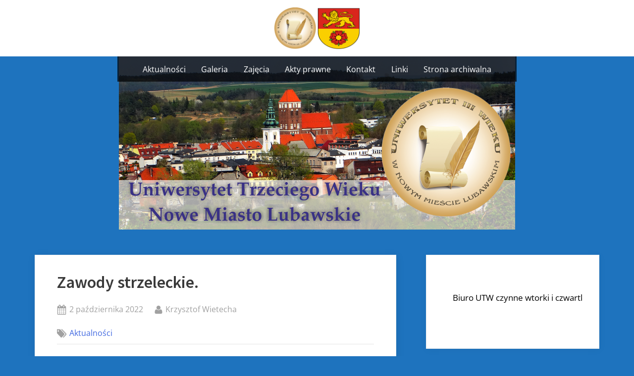

--- FILE ---
content_type: text/html; charset=UTF-8
request_url: http://utwnml.pl/index.php/2022/10/02/zawody-strzeleckie/
body_size: 13070
content:
<!DOCTYPE html>
<html lang="pl-PL">
<head>
	<meta charset="UTF-8">
	<meta name="viewport" content="width=device-width, initial-scale=1.0">
	<link rel="profile" href="https://gmpg.org/xfn/11">
	<title>Zawody strzeleckie. &#8211; Uniwersytet Trzeciego Wieku</title>
<meta name='robots' content='max-image-preview:large' />
<link rel="alternate" type="application/rss+xml" title="Uniwersytet Trzeciego Wieku &raquo; Kanał z wpisami" href="http://utwnml.pl/index.php/feed/" />
<link rel="alternate" type="application/rss+xml" title="Uniwersytet Trzeciego Wieku &raquo; Kanał z komentarzami" href="http://utwnml.pl/index.php/comments/feed/" />
<link rel="alternate" type="application/rss+xml" title="Uniwersytet Trzeciego Wieku &raquo; Zawody strzeleckie. Kanał z komentarzami" href="http://utwnml.pl/index.php/2022/10/02/zawody-strzeleckie/feed/" />
<link rel="alternate" title="oEmbed (JSON)" type="application/json+oembed" href="http://utwnml.pl/index.php/wp-json/oembed/1.0/embed?url=http%3A%2F%2Futwnml.pl%2Findex.php%2F2022%2F10%2F02%2Fzawody-strzeleckie%2F" />
<link rel="alternate" title="oEmbed (XML)" type="text/xml+oembed" href="http://utwnml.pl/index.php/wp-json/oembed/1.0/embed?url=http%3A%2F%2Futwnml.pl%2Findex.php%2F2022%2F10%2F02%2Fzawody-strzeleckie%2F&#038;format=xml" />
<style id='wp-img-auto-sizes-contain-inline-css'>
img:is([sizes=auto i],[sizes^="auto," i]){contain-intrinsic-size:3000px 1500px}
/*# sourceURL=wp-img-auto-sizes-contain-inline-css */
</style>
<style id='wp-emoji-styles-inline-css'>

	img.wp-smiley, img.emoji {
		display: inline !important;
		border: none !important;
		box-shadow: none !important;
		height: 1em !important;
		width: 1em !important;
		margin: 0 0.07em !important;
		vertical-align: -0.1em !important;
		background: none !important;
		padding: 0 !important;
	}
/*# sourceURL=wp-emoji-styles-inline-css */
</style>
<style id='wp-block-library-inline-css'>
:root{--wp-block-synced-color:#7a00df;--wp-block-synced-color--rgb:122,0,223;--wp-bound-block-color:var(--wp-block-synced-color);--wp-editor-canvas-background:#ddd;--wp-admin-theme-color:#007cba;--wp-admin-theme-color--rgb:0,124,186;--wp-admin-theme-color-darker-10:#006ba1;--wp-admin-theme-color-darker-10--rgb:0,107,160.5;--wp-admin-theme-color-darker-20:#005a87;--wp-admin-theme-color-darker-20--rgb:0,90,135;--wp-admin-border-width-focus:2px}@media (min-resolution:192dpi){:root{--wp-admin-border-width-focus:1.5px}}.wp-element-button{cursor:pointer}:root .has-very-light-gray-background-color{background-color:#eee}:root .has-very-dark-gray-background-color{background-color:#313131}:root .has-very-light-gray-color{color:#eee}:root .has-very-dark-gray-color{color:#313131}:root .has-vivid-green-cyan-to-vivid-cyan-blue-gradient-background{background:linear-gradient(135deg,#00d084,#0693e3)}:root .has-purple-crush-gradient-background{background:linear-gradient(135deg,#34e2e4,#4721fb 50%,#ab1dfe)}:root .has-hazy-dawn-gradient-background{background:linear-gradient(135deg,#faaca8,#dad0ec)}:root .has-subdued-olive-gradient-background{background:linear-gradient(135deg,#fafae1,#67a671)}:root .has-atomic-cream-gradient-background{background:linear-gradient(135deg,#fdd79a,#004a59)}:root .has-nightshade-gradient-background{background:linear-gradient(135deg,#330968,#31cdcf)}:root .has-midnight-gradient-background{background:linear-gradient(135deg,#020381,#2874fc)}:root{--wp--preset--font-size--normal:16px;--wp--preset--font-size--huge:42px}.has-regular-font-size{font-size:1em}.has-larger-font-size{font-size:2.625em}.has-normal-font-size{font-size:var(--wp--preset--font-size--normal)}.has-huge-font-size{font-size:var(--wp--preset--font-size--huge)}.has-text-align-center{text-align:center}.has-text-align-left{text-align:left}.has-text-align-right{text-align:right}.has-fit-text{white-space:nowrap!important}#end-resizable-editor-section{display:none}.aligncenter{clear:both}.items-justified-left{justify-content:flex-start}.items-justified-center{justify-content:center}.items-justified-right{justify-content:flex-end}.items-justified-space-between{justify-content:space-between}.screen-reader-text{border:0;clip-path:inset(50%);height:1px;margin:-1px;overflow:hidden;padding:0;position:absolute;width:1px;word-wrap:normal!important}.screen-reader-text:focus{background-color:#ddd;clip-path:none;color:#444;display:block;font-size:1em;height:auto;left:5px;line-height:normal;padding:15px 23px 14px;text-decoration:none;top:5px;width:auto;z-index:100000}html :where(.has-border-color){border-style:solid}html :where([style*=border-top-color]){border-top-style:solid}html :where([style*=border-right-color]){border-right-style:solid}html :where([style*=border-bottom-color]){border-bottom-style:solid}html :where([style*=border-left-color]){border-left-style:solid}html :where([style*=border-width]){border-style:solid}html :where([style*=border-top-width]){border-top-style:solid}html :where([style*=border-right-width]){border-right-style:solid}html :where([style*=border-bottom-width]){border-bottom-style:solid}html :where([style*=border-left-width]){border-left-style:solid}html :where(img[class*=wp-image-]){height:auto;max-width:100%}:where(figure){margin:0 0 1em}html :where(.is-position-sticky){--wp-admin--admin-bar--position-offset:var(--wp-admin--admin-bar--height,0px)}@media screen and (max-width:600px){html :where(.is-position-sticky){--wp-admin--admin-bar--position-offset:0px}}

/*# sourceURL=wp-block-library-inline-css */
</style><style id='wp-block-image-inline-css'>
.wp-block-image>a,.wp-block-image>figure>a{display:inline-block}.wp-block-image img{box-sizing:border-box;height:auto;max-width:100%;vertical-align:bottom}@media not (prefers-reduced-motion){.wp-block-image img.hide{visibility:hidden}.wp-block-image img.show{animation:show-content-image .4s}}.wp-block-image[style*=border-radius] img,.wp-block-image[style*=border-radius]>a{border-radius:inherit}.wp-block-image.has-custom-border img{box-sizing:border-box}.wp-block-image.aligncenter{text-align:center}.wp-block-image.alignfull>a,.wp-block-image.alignwide>a{width:100%}.wp-block-image.alignfull img,.wp-block-image.alignwide img{height:auto;width:100%}.wp-block-image .aligncenter,.wp-block-image .alignleft,.wp-block-image .alignright,.wp-block-image.aligncenter,.wp-block-image.alignleft,.wp-block-image.alignright{display:table}.wp-block-image .aligncenter>figcaption,.wp-block-image .alignleft>figcaption,.wp-block-image .alignright>figcaption,.wp-block-image.aligncenter>figcaption,.wp-block-image.alignleft>figcaption,.wp-block-image.alignright>figcaption{caption-side:bottom;display:table-caption}.wp-block-image .alignleft{float:left;margin:.5em 1em .5em 0}.wp-block-image .alignright{float:right;margin:.5em 0 .5em 1em}.wp-block-image .aligncenter{margin-left:auto;margin-right:auto}.wp-block-image :where(figcaption){margin-bottom:1em;margin-top:.5em}.wp-block-image.is-style-circle-mask img{border-radius:9999px}@supports ((-webkit-mask-image:none) or (mask-image:none)) or (-webkit-mask-image:none){.wp-block-image.is-style-circle-mask img{border-radius:0;-webkit-mask-image:url('data:image/svg+xml;utf8,<svg viewBox="0 0 100 100" xmlns="http://www.w3.org/2000/svg"><circle cx="50" cy="50" r="50"/></svg>');mask-image:url('data:image/svg+xml;utf8,<svg viewBox="0 0 100 100" xmlns="http://www.w3.org/2000/svg"><circle cx="50" cy="50" r="50"/></svg>');mask-mode:alpha;-webkit-mask-position:center;mask-position:center;-webkit-mask-repeat:no-repeat;mask-repeat:no-repeat;-webkit-mask-size:contain;mask-size:contain}}:root :where(.wp-block-image.is-style-rounded img,.wp-block-image .is-style-rounded img){border-radius:9999px}.wp-block-image figure{margin:0}.wp-lightbox-container{display:flex;flex-direction:column;position:relative}.wp-lightbox-container img{cursor:zoom-in}.wp-lightbox-container img:hover+button{opacity:1}.wp-lightbox-container button{align-items:center;backdrop-filter:blur(16px) saturate(180%);background-color:#5a5a5a40;border:none;border-radius:4px;cursor:zoom-in;display:flex;height:20px;justify-content:center;opacity:0;padding:0;position:absolute;right:16px;text-align:center;top:16px;width:20px;z-index:100}@media not (prefers-reduced-motion){.wp-lightbox-container button{transition:opacity .2s ease}}.wp-lightbox-container button:focus-visible{outline:3px auto #5a5a5a40;outline:3px auto -webkit-focus-ring-color;outline-offset:3px}.wp-lightbox-container button:hover{cursor:pointer;opacity:1}.wp-lightbox-container button:focus{opacity:1}.wp-lightbox-container button:focus,.wp-lightbox-container button:hover,.wp-lightbox-container button:not(:hover):not(:active):not(.has-background){background-color:#5a5a5a40;border:none}.wp-lightbox-overlay{box-sizing:border-box;cursor:zoom-out;height:100vh;left:0;overflow:hidden;position:fixed;top:0;visibility:hidden;width:100%;z-index:100000}.wp-lightbox-overlay .close-button{align-items:center;cursor:pointer;display:flex;justify-content:center;min-height:40px;min-width:40px;padding:0;position:absolute;right:calc(env(safe-area-inset-right) + 16px);top:calc(env(safe-area-inset-top) + 16px);z-index:5000000}.wp-lightbox-overlay .close-button:focus,.wp-lightbox-overlay .close-button:hover,.wp-lightbox-overlay .close-button:not(:hover):not(:active):not(.has-background){background:none;border:none}.wp-lightbox-overlay .lightbox-image-container{height:var(--wp--lightbox-container-height);left:50%;overflow:hidden;position:absolute;top:50%;transform:translate(-50%,-50%);transform-origin:top left;width:var(--wp--lightbox-container-width);z-index:9999999999}.wp-lightbox-overlay .wp-block-image{align-items:center;box-sizing:border-box;display:flex;height:100%;justify-content:center;margin:0;position:relative;transform-origin:0 0;width:100%;z-index:3000000}.wp-lightbox-overlay .wp-block-image img{height:var(--wp--lightbox-image-height);min-height:var(--wp--lightbox-image-height);min-width:var(--wp--lightbox-image-width);width:var(--wp--lightbox-image-width)}.wp-lightbox-overlay .wp-block-image figcaption{display:none}.wp-lightbox-overlay button{background:none;border:none}.wp-lightbox-overlay .scrim{background-color:#fff;height:100%;opacity:.9;position:absolute;width:100%;z-index:2000000}.wp-lightbox-overlay.active{visibility:visible}@media not (prefers-reduced-motion){.wp-lightbox-overlay.active{animation:turn-on-visibility .25s both}.wp-lightbox-overlay.active img{animation:turn-on-visibility .35s both}.wp-lightbox-overlay.show-closing-animation:not(.active){animation:turn-off-visibility .35s both}.wp-lightbox-overlay.show-closing-animation:not(.active) img{animation:turn-off-visibility .25s both}.wp-lightbox-overlay.zoom.active{animation:none;opacity:1;visibility:visible}.wp-lightbox-overlay.zoom.active .lightbox-image-container{animation:lightbox-zoom-in .4s}.wp-lightbox-overlay.zoom.active .lightbox-image-container img{animation:none}.wp-lightbox-overlay.zoom.active .scrim{animation:turn-on-visibility .4s forwards}.wp-lightbox-overlay.zoom.show-closing-animation:not(.active){animation:none}.wp-lightbox-overlay.zoom.show-closing-animation:not(.active) .lightbox-image-container{animation:lightbox-zoom-out .4s}.wp-lightbox-overlay.zoom.show-closing-animation:not(.active) .lightbox-image-container img{animation:none}.wp-lightbox-overlay.zoom.show-closing-animation:not(.active) .scrim{animation:turn-off-visibility .4s forwards}}@keyframes show-content-image{0%{visibility:hidden}99%{visibility:hidden}to{visibility:visible}}@keyframes turn-on-visibility{0%{opacity:0}to{opacity:1}}@keyframes turn-off-visibility{0%{opacity:1;visibility:visible}99%{opacity:0;visibility:visible}to{opacity:0;visibility:hidden}}@keyframes lightbox-zoom-in{0%{transform:translate(calc((-100vw + var(--wp--lightbox-scrollbar-width))/2 + var(--wp--lightbox-initial-left-position)),calc(-50vh + var(--wp--lightbox-initial-top-position))) scale(var(--wp--lightbox-scale))}to{transform:translate(-50%,-50%) scale(1)}}@keyframes lightbox-zoom-out{0%{transform:translate(-50%,-50%) scale(1);visibility:visible}99%{visibility:visible}to{transform:translate(calc((-100vw + var(--wp--lightbox-scrollbar-width))/2 + var(--wp--lightbox-initial-left-position)),calc(-50vh + var(--wp--lightbox-initial-top-position))) scale(var(--wp--lightbox-scale));visibility:hidden}}
/*# sourceURL=http://utwnml.pl/wp-includes/blocks/image/style.min.css */
</style>
<style id='wp-block-paragraph-inline-css'>
.is-small-text{font-size:.875em}.is-regular-text{font-size:1em}.is-large-text{font-size:2.25em}.is-larger-text{font-size:3em}.has-drop-cap:not(:focus):first-letter{float:left;font-size:8.4em;font-style:normal;font-weight:100;line-height:.68;margin:.05em .1em 0 0;text-transform:uppercase}body.rtl .has-drop-cap:not(:focus):first-letter{float:none;margin-left:.1em}p.has-drop-cap.has-background{overflow:hidden}:root :where(p.has-background){padding:1.25em 2.375em}:where(p.has-text-color:not(.has-link-color)) a{color:inherit}p.has-text-align-left[style*="writing-mode:vertical-lr"],p.has-text-align-right[style*="writing-mode:vertical-rl"]{rotate:180deg}
/*# sourceURL=http://utwnml.pl/wp-includes/blocks/paragraph/style.min.css */
</style>
<style id='global-styles-inline-css'>
:root{--wp--preset--aspect-ratio--square: 1;--wp--preset--aspect-ratio--4-3: 4/3;--wp--preset--aspect-ratio--3-4: 3/4;--wp--preset--aspect-ratio--3-2: 3/2;--wp--preset--aspect-ratio--2-3: 2/3;--wp--preset--aspect-ratio--16-9: 16/9;--wp--preset--aspect-ratio--9-16: 9/16;--wp--preset--color--black: #000000;--wp--preset--color--cyan-bluish-gray: #abb8c3;--wp--preset--color--white: #ffffff;--wp--preset--color--pale-pink: #f78da7;--wp--preset--color--vivid-red: #cf2e2e;--wp--preset--color--luminous-vivid-orange: #ff6900;--wp--preset--color--luminous-vivid-amber: #fcb900;--wp--preset--color--light-green-cyan: #7bdcb5;--wp--preset--color--vivid-green-cyan: #00d084;--wp--preset--color--pale-cyan-blue: #8ed1fc;--wp--preset--color--vivid-cyan-blue: #0693e3;--wp--preset--color--vivid-purple: #9b51e0;--wp--preset--gradient--vivid-cyan-blue-to-vivid-purple: linear-gradient(135deg,rgb(6,147,227) 0%,rgb(155,81,224) 100%);--wp--preset--gradient--light-green-cyan-to-vivid-green-cyan: linear-gradient(135deg,rgb(122,220,180) 0%,rgb(0,208,130) 100%);--wp--preset--gradient--luminous-vivid-amber-to-luminous-vivid-orange: linear-gradient(135deg,rgb(252,185,0) 0%,rgb(255,105,0) 100%);--wp--preset--gradient--luminous-vivid-orange-to-vivid-red: linear-gradient(135deg,rgb(255,105,0) 0%,rgb(207,46,46) 100%);--wp--preset--gradient--very-light-gray-to-cyan-bluish-gray: linear-gradient(135deg,rgb(238,238,238) 0%,rgb(169,184,195) 100%);--wp--preset--gradient--cool-to-warm-spectrum: linear-gradient(135deg,rgb(74,234,220) 0%,rgb(151,120,209) 20%,rgb(207,42,186) 40%,rgb(238,44,130) 60%,rgb(251,105,98) 80%,rgb(254,248,76) 100%);--wp--preset--gradient--blush-light-purple: linear-gradient(135deg,rgb(255,206,236) 0%,rgb(152,150,240) 100%);--wp--preset--gradient--blush-bordeaux: linear-gradient(135deg,rgb(254,205,165) 0%,rgb(254,45,45) 50%,rgb(107,0,62) 100%);--wp--preset--gradient--luminous-dusk: linear-gradient(135deg,rgb(255,203,112) 0%,rgb(199,81,192) 50%,rgb(65,88,208) 100%);--wp--preset--gradient--pale-ocean: linear-gradient(135deg,rgb(255,245,203) 0%,rgb(182,227,212) 50%,rgb(51,167,181) 100%);--wp--preset--gradient--electric-grass: linear-gradient(135deg,rgb(202,248,128) 0%,rgb(113,206,126) 100%);--wp--preset--gradient--midnight: linear-gradient(135deg,rgb(2,3,129) 0%,rgb(40,116,252) 100%);--wp--preset--font-size--small: 13px;--wp--preset--font-size--medium: 20px;--wp--preset--font-size--large: 36px;--wp--preset--font-size--x-large: 42px;--wp--preset--spacing--20: 0.44rem;--wp--preset--spacing--30: 0.67rem;--wp--preset--spacing--40: 1rem;--wp--preset--spacing--50: 1.5rem;--wp--preset--spacing--60: 2.25rem;--wp--preset--spacing--70: 3.38rem;--wp--preset--spacing--80: 5.06rem;--wp--preset--shadow--natural: 6px 6px 9px rgba(0, 0, 0, 0.2);--wp--preset--shadow--deep: 12px 12px 50px rgba(0, 0, 0, 0.4);--wp--preset--shadow--sharp: 6px 6px 0px rgba(0, 0, 0, 0.2);--wp--preset--shadow--outlined: 6px 6px 0px -3px rgb(255, 255, 255), 6px 6px rgb(0, 0, 0);--wp--preset--shadow--crisp: 6px 6px 0px rgb(0, 0, 0);}:where(.is-layout-flex){gap: 0.5em;}:where(.is-layout-grid){gap: 0.5em;}body .is-layout-flex{display: flex;}.is-layout-flex{flex-wrap: wrap;align-items: center;}.is-layout-flex > :is(*, div){margin: 0;}body .is-layout-grid{display: grid;}.is-layout-grid > :is(*, div){margin: 0;}:where(.wp-block-columns.is-layout-flex){gap: 2em;}:where(.wp-block-columns.is-layout-grid){gap: 2em;}:where(.wp-block-post-template.is-layout-flex){gap: 1.25em;}:where(.wp-block-post-template.is-layout-grid){gap: 1.25em;}.has-black-color{color: var(--wp--preset--color--black) !important;}.has-cyan-bluish-gray-color{color: var(--wp--preset--color--cyan-bluish-gray) !important;}.has-white-color{color: var(--wp--preset--color--white) !important;}.has-pale-pink-color{color: var(--wp--preset--color--pale-pink) !important;}.has-vivid-red-color{color: var(--wp--preset--color--vivid-red) !important;}.has-luminous-vivid-orange-color{color: var(--wp--preset--color--luminous-vivid-orange) !important;}.has-luminous-vivid-amber-color{color: var(--wp--preset--color--luminous-vivid-amber) !important;}.has-light-green-cyan-color{color: var(--wp--preset--color--light-green-cyan) !important;}.has-vivid-green-cyan-color{color: var(--wp--preset--color--vivid-green-cyan) !important;}.has-pale-cyan-blue-color{color: var(--wp--preset--color--pale-cyan-blue) !important;}.has-vivid-cyan-blue-color{color: var(--wp--preset--color--vivid-cyan-blue) !important;}.has-vivid-purple-color{color: var(--wp--preset--color--vivid-purple) !important;}.has-black-background-color{background-color: var(--wp--preset--color--black) !important;}.has-cyan-bluish-gray-background-color{background-color: var(--wp--preset--color--cyan-bluish-gray) !important;}.has-white-background-color{background-color: var(--wp--preset--color--white) !important;}.has-pale-pink-background-color{background-color: var(--wp--preset--color--pale-pink) !important;}.has-vivid-red-background-color{background-color: var(--wp--preset--color--vivid-red) !important;}.has-luminous-vivid-orange-background-color{background-color: var(--wp--preset--color--luminous-vivid-orange) !important;}.has-luminous-vivid-amber-background-color{background-color: var(--wp--preset--color--luminous-vivid-amber) !important;}.has-light-green-cyan-background-color{background-color: var(--wp--preset--color--light-green-cyan) !important;}.has-vivid-green-cyan-background-color{background-color: var(--wp--preset--color--vivid-green-cyan) !important;}.has-pale-cyan-blue-background-color{background-color: var(--wp--preset--color--pale-cyan-blue) !important;}.has-vivid-cyan-blue-background-color{background-color: var(--wp--preset--color--vivid-cyan-blue) !important;}.has-vivid-purple-background-color{background-color: var(--wp--preset--color--vivid-purple) !important;}.has-black-border-color{border-color: var(--wp--preset--color--black) !important;}.has-cyan-bluish-gray-border-color{border-color: var(--wp--preset--color--cyan-bluish-gray) !important;}.has-white-border-color{border-color: var(--wp--preset--color--white) !important;}.has-pale-pink-border-color{border-color: var(--wp--preset--color--pale-pink) !important;}.has-vivid-red-border-color{border-color: var(--wp--preset--color--vivid-red) !important;}.has-luminous-vivid-orange-border-color{border-color: var(--wp--preset--color--luminous-vivid-orange) !important;}.has-luminous-vivid-amber-border-color{border-color: var(--wp--preset--color--luminous-vivid-amber) !important;}.has-light-green-cyan-border-color{border-color: var(--wp--preset--color--light-green-cyan) !important;}.has-vivid-green-cyan-border-color{border-color: var(--wp--preset--color--vivid-green-cyan) !important;}.has-pale-cyan-blue-border-color{border-color: var(--wp--preset--color--pale-cyan-blue) !important;}.has-vivid-cyan-blue-border-color{border-color: var(--wp--preset--color--vivid-cyan-blue) !important;}.has-vivid-purple-border-color{border-color: var(--wp--preset--color--vivid-purple) !important;}.has-vivid-cyan-blue-to-vivid-purple-gradient-background{background: var(--wp--preset--gradient--vivid-cyan-blue-to-vivid-purple) !important;}.has-light-green-cyan-to-vivid-green-cyan-gradient-background{background: var(--wp--preset--gradient--light-green-cyan-to-vivid-green-cyan) !important;}.has-luminous-vivid-amber-to-luminous-vivid-orange-gradient-background{background: var(--wp--preset--gradient--luminous-vivid-amber-to-luminous-vivid-orange) !important;}.has-luminous-vivid-orange-to-vivid-red-gradient-background{background: var(--wp--preset--gradient--luminous-vivid-orange-to-vivid-red) !important;}.has-very-light-gray-to-cyan-bluish-gray-gradient-background{background: var(--wp--preset--gradient--very-light-gray-to-cyan-bluish-gray) !important;}.has-cool-to-warm-spectrum-gradient-background{background: var(--wp--preset--gradient--cool-to-warm-spectrum) !important;}.has-blush-light-purple-gradient-background{background: var(--wp--preset--gradient--blush-light-purple) !important;}.has-blush-bordeaux-gradient-background{background: var(--wp--preset--gradient--blush-bordeaux) !important;}.has-luminous-dusk-gradient-background{background: var(--wp--preset--gradient--luminous-dusk) !important;}.has-pale-ocean-gradient-background{background: var(--wp--preset--gradient--pale-ocean) !important;}.has-electric-grass-gradient-background{background: var(--wp--preset--gradient--electric-grass) !important;}.has-midnight-gradient-background{background: var(--wp--preset--gradient--midnight) !important;}.has-small-font-size{font-size: var(--wp--preset--font-size--small) !important;}.has-medium-font-size{font-size: var(--wp--preset--font-size--medium) !important;}.has-large-font-size{font-size: var(--wp--preset--font-size--large) !important;}.has-x-large-font-size{font-size: var(--wp--preset--font-size--x-large) !important;}
/*# sourceURL=global-styles-inline-css */
</style>

<style id='classic-theme-styles-inline-css'>
/*! This file is auto-generated */
.wp-block-button__link{color:#fff;background-color:#32373c;border-radius:9999px;box-shadow:none;text-decoration:none;padding:calc(.667em + 2px) calc(1.333em + 2px);font-size:1.125em}.wp-block-file__button{background:#32373c;color:#fff;text-decoration:none}
/*# sourceURL=/wp-includes/css/classic-themes.min.css */
</style>
<link rel='stylesheet' id='bwg_fonts-css' href='http://utwnml.pl/wp-content/plugins/photo-gallery/css/bwg-fonts/fonts.css?ver=0.0.1' media='all' />
<link rel='stylesheet' id='sumoselect-css' href='http://utwnml.pl/wp-content/plugins/photo-gallery/css/sumoselect.min.css?ver=3.3.24' media='all' />
<link rel='stylesheet' id='mCustomScrollbar-css' href='http://utwnml.pl/wp-content/plugins/photo-gallery/css/jquery.mCustomScrollbar.min.css?ver=3.1.5' media='all' />
<link rel='stylesheet' id='bwg_googlefonts-css' href='https://fonts.googleapis.com/css?family=Ubuntu&#038;subset=greek,latin,greek-ext,vietnamese,cyrillic-ext,latin-ext,cyrillic' media='all' />
<link rel='stylesheet' id='bwg_frontend-css' href='http://utwnml.pl/wp-content/plugins/photo-gallery/css/styles.min.css?ver=1.6.4' media='all' />
<link rel='stylesheet' id='oceanly-fonts-css' href='http://utwnml.pl/wp-content/fonts/520434ac1b70dbfc09a17501ca36dafe.css' media='all' />
<link rel='stylesheet' id='oceanly-style-css' href='http://utwnml.pl/wp-content/themes/oceanly/style.min.css?ver=1.7.7' media='all' />
<style id='oceanly-style-inline-css'>
.site-hero-header{background-color:#1e73be;}
/*# sourceURL=oceanly-style-inline-css */
</style>
<script src="http://utwnml.pl/wp-includes/js/jquery/jquery.min.js?ver=3.7.1" id="jquery-core-js"></script>
<script src="http://utwnml.pl/wp-includes/js/jquery/jquery-migrate.min.js?ver=3.4.1" id="jquery-migrate-js"></script>
<script src="http://utwnml.pl/wp-content/plugins/photo-gallery/js/jquery.sumoselect.min.js?ver=3.3.24" id="sumoselect-js"></script>
<script src="http://utwnml.pl/wp-content/plugins/photo-gallery/js/jquery.mobile.min.js?ver=1.4.5" id="jquery-mobile-js"></script>
<script src="http://utwnml.pl/wp-content/plugins/photo-gallery/js/jquery.mCustomScrollbar.concat.min.js?ver=3.1.5" id="mCustomScrollbar-js"></script>
<script src="http://utwnml.pl/wp-content/plugins/photo-gallery/js/jquery.fullscreen.min.js?ver=0.6.0" id="jquery-fullscreen-js"></script>
<script id="bwg_frontend-js-extra">
var bwg_objectsL10n = {"bwg_field_required":"field is required.","bwg_mail_validation":"To nie jest prawid\u0142owy adres e-mail. ","bwg_search_result":"Nie ma \u017cadnych zdj\u0119\u0107 pasuj\u0105cych do wyszukiwania.","bwg_select_tag":"Select Tag","bwg_order_by":"Order By","bwg_search":"Szukaj","bwg_show_ecommerce":"Poka\u017c sklep","bwg_hide_ecommerce":"Ukryj sklep","bwg_show_comments":"Poka\u017c komentarze","bwg_hide_comments":"Ukryj komentarze","bwg_restore":"Przywr\u00f3\u0107","bwg_maximize":"Maksymalizacji","bwg_fullscreen":"Pe\u0142ny ekran","bwg_exit_fullscreen":"Zamknij tryb pe\u0142noekranowy","bwg_search_tag":"SEARCH...","bwg_tag_no_match":"No tags found","bwg_all_tags_selected":"All tags selected","bwg_tags_selected":"tags selected","play":"Odtw\u00f3rz","pause":"Pauza","is_pro":"","bwg_play":"Odtw\u00f3rz","bwg_pause":"Pauza","bwg_hide_info":"Ukryj informacje","bwg_show_info":"Poka\u017c informacje","bwg_hide_rating":"Ukryj oceni\u0142","bwg_show_rating":"Poka\u017c ocen\u0119","ok":"Ok","cancel":"Anuluj","select_all":"Wybierz wszystkie","lazy_load":"0","lazy_loader":"http://utwnml.pl/wp-content/plugins/photo-gallery/images/ajax_loader.png","front_ajax":"0","bwg_tag_see_all":"see all tags","bwg_tag_see_less":"see less tags"};
//# sourceURL=bwg_frontend-js-extra
</script>
<script src="http://utwnml.pl/wp-content/plugins/photo-gallery/js/scripts.min.js?ver=1.6.4" id="bwg_frontend-js"></script>
<link rel="https://api.w.org/" href="http://utwnml.pl/index.php/wp-json/" /><link rel="alternate" title="JSON" type="application/json" href="http://utwnml.pl/index.php/wp-json/wp/v2/posts/1152" /><link rel="EditURI" type="application/rsd+xml" title="RSD" href="http://utwnml.pl/xmlrpc.php?rsd" />
<meta name="generator" content="WordPress 6.9" />
<link rel="canonical" href="http://utwnml.pl/index.php/2022/10/02/zawody-strzeleckie/" />
<link rel='shortlink' href='http://utwnml.pl/?p=1152' />
<link rel="pingback" href="http://utwnml.pl/xmlrpc.php"><style id="custom-background-css">
body.custom-background { background-color: #1e73be; }
</style>
	</head>
<body class="wp-singular post-template-default single single-post postid-1152 single-format-standard custom-background wp-custom-logo wp-embed-responsive wp-theme-oceanly full-width-no-sidebar">

<div id="page" class="site">
	<a class="skip-link screen-reader-text" href="#content">Skip to content</a>

	<header id="masthead" class="site-header u-b-margin">
		
<div class="site-header-branding">
	<div class="site-branding-wrap c-wrap">

		<div class="site-branding site-branding--sm-center site-branding--md-center site-branding--sm-logo-top site-branding--md-logo-left site-branding--sm-logo-size-xs site-branding--md-logo-size-md site-branding--lg-logo-size-xl site-branding--no-title-tagline">
			<a href="http://utwnml.pl/" class="custom-logo-link" rel="home"><img width="1450" height="700" src="http://utwnml.pl/wp-content/uploads/2021/05/glowne-loga-na-strone-1.png" class="custom-logo" alt="Uniwersytet Trzeciego Wieku" decoding="async" fetchpriority="high" srcset="http://utwnml.pl/wp-content/uploads/2021/05/glowne-loga-na-strone-1.png 1450w, http://utwnml.pl/wp-content/uploads/2021/05/glowne-loga-na-strone-1-300x145.png 300w, http://utwnml.pl/wp-content/uploads/2021/05/glowne-loga-na-strone-1-1024x494.png 1024w, http://utwnml.pl/wp-content/uploads/2021/05/glowne-loga-na-strone-1-768x371.png 768w" sizes="(max-width: 1450px) 100vw, 1450px" /></a>		</div><!-- .site-branding -->

	</div><!-- .site-branding-wrap -->
</div><!-- .site-header-branding -->
<div class="site-hero-header site-hero-header--sm-h-200 site-hero-header--md-h-250 site-hero-header--lg-h-300 site-hero-header--xl-h-350 site-hero-header--breadcrumbs-right">
		<div class="site-hero-header-image site-hero-header-image--center-center site-hero-header-image--size-contain" style="background-image: url(http://utwnml.pl/wp-content/uploads/2021/11/cropped-utw-baner.png);"></div>
	
<div class="site-navigation-wrap c-wrap">

	<nav id="site-navigation" class="main-navigation main-navigation--sm-center main-navigation--md-center submenu--md-open-right submenu--lg-open-right" aria-label="Primary Menu">
		<button class="menu-toggle" aria-controls="primary-menu" aria-expanded="false" aria-label="Toggle Primary Menu">
			<svg class="svg-icon" width="24" height="24" aria-hidden="true" role="img" focusable="false" viewBox="0.0 0 1536.0 2048" xmlns="http://www.w3.org/2000/svg"><path d="M1536,1472v128c0,17.333-6.333,32.333-19,45s-27.667,19-45,19H64c-17.333,0-32.333-6.333-45-19s-19-27.667-19-45v-128  c0-17.333,6.333-32.333,19-45s27.667-19,45-19h1408c17.333,0,32.333,6.333,45,19S1536,1454.667,1536,1472z M1536,960v128  c0,17.333-6.333,32.333-19,45s-27.667,19-45,19H64c-17.333,0-32.333-6.333-45-19s-19-27.667-19-45V960c0-17.333,6.333-32.333,19-45  s27.667-19,45-19h1408c17.333,0,32.333,6.333,45,19S1536,942.667,1536,960z M1536,448v128c0,17.333-6.333,32.333-19,45  s-27.667,19-45,19H64c-17.333,0-32.333-6.333-45-19S0,593.333,0,576V448c0-17.333,6.333-32.333,19-45s27.667-19,45-19h1408  c17.333,0,32.333,6.333,45,19S1536,430.667,1536,448z"></path></svg><svg class="svg-icon" width="24" height="24" aria-hidden="true" role="img" focusable="false" viewBox="110.0 0 1188.0 2048" xmlns="http://www.w3.org/2000/svg"><path d="M1298,1450c0,26.667-9.333,49.333-28,68l-136,136c-18.667,18.667-41.333,28-68,28s-49.333-9.333-68-28l-294-294l-294,294  c-18.667,18.667-41.333,28-68,28s-49.333-9.333-68-28l-136-136c-18.667-18.667-28-41.333-28-68s9.333-49.333,28-68l294-294L138,794  c-18.667-18.667-28-41.333-28-68s9.333-49.333,28-68l136-136c18.667-18.667,41.333-28,68-28s49.333,9.333,68,28l294,294l294-294  c18.667-18.667,41.333-28,68-28s49.333,9.333,68,28l136,136c18.667,18.667,28,41.333,28,68s-9.333,49.333-28,68l-294,294l294,294  C1288.667,1400.667,1298,1423.333,1298,1450z"></path></svg>		</button>
		<div class="menu-menu-glowne-container"><ul id="primary-menu" class="menu"><li id="menu-item-100" class="menu-item menu-item-type-post_type menu-item-object-page current_page_parent menu-item-100"><a href="http://utwnml.pl/index.php/aktualnosci-2/">Aktualności</a></li>
<li id="menu-item-26" class="menu-item menu-item-type-post_type menu-item-object-page menu-item-26"><a href="http://utwnml.pl/index.php/galeria/">Galeria</a></li>
<li id="menu-item-25" class="menu-item menu-item-type-post_type menu-item-object-page menu-item-25"><a href="http://utwnml.pl/index.php/zajecia/">Zajęcia</a></li>
<li id="menu-item-24" class="menu-item menu-item-type-post_type menu-item-object-page menu-item-24"><a href="http://utwnml.pl/index.php/akty-prawne/">Akty prawne</a></li>
<li id="menu-item-23" class="menu-item menu-item-type-post_type menu-item-object-page menu-item-23"><a href="http://utwnml.pl/index.php/kontakt/">Kontakt</a></li>
<li id="menu-item-22" class="menu-item menu-item-type-post_type menu-item-object-page menu-item-22"><a href="http://utwnml.pl/index.php/linki/">Linki</a></li>
<li id="menu-item-238" class="menu-item menu-item-type-custom menu-item-object-custom menu-item-238"><a href="http://www.u3wnml.cba.pl/">Strona archiwalna</a></li>
</ul></div>	</nav><!-- #site-navigation -->

</div><!-- .site-navigation-wrap -->
</div><!-- .site-hero-header -->
	</header><!-- #masthead -->

	<div id="content" class="site-content">

	<div class="content-sidebar-wrap c-wrap">
		<main id="primary" class="site-main">

		
<article id="post-1152" class="singular-content-wrap single-content-wrap post-1152 post type-post status-publish format-standard hentry category-aktualnosci">
	
	<div class="content-wrap">
		
<header class="entry-header">
	<h1 class="entry-title">Zawody strzeleckie.</h1>		<div class="entry-meta">
					<span class="posted-on">
			<svg class="svg-icon" width="24" height="24" aria-hidden="true" role="img" focusable="false" viewBox="0 0 1792 1792" xmlns="http://www.w3.org/2000/svg"><path d="M192 1664h288v-288h-288v288zm352 0h320v-288h-320v288zm-352-352h288v-320h-288v320zm352 0h320v-320h-320v320zm-352-384h288v-288h-288v288zm736 736h320v-288h-320v288zm-384-736h320v-288h-320v288zm768 736h288v-288h-288v288zm-384-352h320v-320h-320v320zm-352-864v-288q0-13-9.5-22.5t-22.5-9.5h-64q-13 0-22.5 9.5t-9.5 22.5v288q0 13 9.5 22.5t22.5 9.5h64q13 0 22.5-9.5t9.5-22.5zm736 864h288v-320h-288v320zm-384-384h320v-288h-320v288zm384 0h288v-288h-288v288zm32-480v-288q0-13-9.5-22.5t-22.5-9.5h-64q-13 0-22.5 9.5t-9.5 22.5v288q0 13 9.5 22.5t22.5 9.5h64q13 0 22.5-9.5t9.5-22.5zm384-64v1280q0 52-38 90t-90 38h-1408q-52 0-90-38t-38-90v-1280q0-52 38-90t90-38h128v-96q0-66 47-113t113-47h64q66 0 113 47t47 113v96h384v-96q0-66 47-113t113-47h64q66 0 113 47t47 113v96h128q52 0 90 38t38 90z"></path></svg>			<a href="http://utwnml.pl/index.php/2022/10/02/zawody-strzeleckie/" rel="bookmark">
				<span class="screen-reader-text">Posted on </span><time class="entry-date published" datetime="2022-10-02T22:45:21+02:00">2 października 2022</time><time class="updated" datetime="2022-10-08T23:58:54+02:00">8 października 2022</time>			</a>
		</span>
				<span class="posted-by byline">
			<svg class="svg-icon" width="24" height="24" aria-hidden="true" role="img" focusable="false" viewBox="0.0 0 1408.0 2048" xmlns="http://www.w3.org/2000/svg"><path d="M1408,1533c0,80-24.333,143.167-73,189.5s-113.333,69.5-194,69.5H267c-80.667,0-145.333-23.167-194-69.5S0,1613,0,1533  c0-35.333,1.167-69.833,3.5-103.5s7-70,14-109S33.333,1245.333,44,1212s25-65.833,43-97.5s38.667-58.667,62-81  c23.333-22.333,51.833-40.167,85.5-53.5s70.833-20,111.5-20c6,0,20,7.167,42,21.5s46.833,30.333,74.5,48  c27.667,17.667,63.667,33.667,108,48S659.333,1099,704,1099s89.167-7.167,133.5-21.5s80.333-30.333,108-48  c27.667-17.667,52.5-33.667,74.5-48s36-21.5,42-21.5c40.667,0,77.833,6.667,111.5,20s62.167,31.167,85.5,53.5  c23.333,22.333,44,49.333,62,81s32.333,64.167,43,97.5s19.5,69.5,26.5,108.5s11.667,75.333,14,109S1408,1497.667,1408,1533z   M1088,640c0,106-37.5,196.5-112.5,271.5S810,1024,704,1024s-196.5-37.5-271.5-112.5S320,746,320,640s37.5-196.5,112.5-271.5  S598,256,704,256s196.5,37.5,271.5,112.5S1088,534,1088,640z"></path></svg>			<a href="http://utwnml.pl/index.php/author/utwnml/">
				<span class="screen-reader-text">By </span>Krzysztof Wietecha			</a>
		</span>
				</div><!-- .entry-meta -->
		</header><!-- .entry-header -->
			<span class="cat-links">
				<svg class="svg-icon" width="24" height="24" aria-hidden="true" role="img" focusable="false" viewBox="0 0 1792 1792" xmlns="http://www.w3.org/2000/svg"><path d="M384 448q0-53-37.5-90.5t-90.5-37.5-90.5 37.5-37.5 90.5 37.5 90.5 90.5 37.5 90.5-37.5 37.5-90.5zm1067 576q0 53-37 90l-491 492q-39 37-91 37-53 0-90-37l-715-716q-38-37-64.5-101t-26.5-117v-416q0-52 38-90t90-38h416q53 0 117 26.5t102 64.5l715 714q37 39 37 91zm384 0q0 53-37 90l-491 492q-39 37-91 37-36 0-59-14t-53-45l470-470q37-37 37-90 0-52-37-91l-715-714q-38-38-102-64.5t-117-26.5h224q53 0 117 26.5t102 64.5l715 714q37 39 37 91z"></path></svg><a href="http://utwnml.pl/index.php/category/aktualnosci/" rel="category tag">Aktualności</a>			</span>
			
<div class="entry-content">
	
<p>W dniu  01.10.2022 r. reprezentacja sekcji strzeleckiej naszego uniwersytetu w składzie: Krzysztof Wietecha, Ewa Wyżlic, Kazimierz Napiórkowski i Henryk Matyja brali udział w międzyuniwersyteckich zawodach strzeleckich</p>





<figure class="wp-block-image size-large is-resized"><img decoding="async" src="http://utwnml.pl/wp-content/uploads/2022/10/DSC_0010-2-1024x1016.jpg" alt="" class="wp-image-1156" width="454" height="450" srcset="http://utwnml.pl/wp-content/uploads/2022/10/DSC_0010-2-1024x1016.jpg 1024w, http://utwnml.pl/wp-content/uploads/2022/10/DSC_0010-2-300x298.jpg 300w, http://utwnml.pl/wp-content/uploads/2022/10/DSC_0010-2-150x150.jpg 150w, http://utwnml.pl/wp-content/uploads/2022/10/DSC_0010-2-768x762.jpg 768w, http://utwnml.pl/wp-content/uploads/2022/10/DSC_0010-2-1536x1524.jpg 1536w, http://utwnml.pl/wp-content/uploads/2022/10/DSC_0010-2-2048x2032.jpg 2048w" sizes="(max-width: 454px) 100vw, 454px" /></figure>



<p>  O  Puchar Burmistrza Lidzbarka. W zawodach uczestniczyło 6 drużyn, gdzie nasza zajęła II miejsce.</p>



<figure class="wp-block-image size-medium"><img decoding="async" width="225" height="300" src="http://utwnml.pl/wp-content/uploads/2022/10/PHOTO-Puchar-druzyna-225x300.jpg" alt="" class="wp-image-1153" srcset="http://utwnml.pl/wp-content/uploads/2022/10/PHOTO-Puchar-druzyna-225x300.jpg 225w, http://utwnml.pl/wp-content/uploads/2022/10/PHOTO-Puchar-druzyna.jpg 768w" sizes="(max-width: 225px) 100vw, 225px" /></figure>



<p> W kategorii indywidualnej kobiet Ewa Wyżlic zajęła III miejsce.</p>



<figure class="wp-block-image size-large is-resized"><img decoding="async" src="http://utwnml.pl/wp-content/uploads/2022/10/PHOTO-2022-Ewa-dyplom-i-Puchar-768x1024.jpg" alt="" class="wp-image-1157" width="225" height="300" srcset="http://utwnml.pl/wp-content/uploads/2022/10/PHOTO-2022-Ewa-dyplom-i-Puchar-768x1024.jpg 768w, http://utwnml.pl/wp-content/uploads/2022/10/PHOTO-2022-Ewa-dyplom-i-Puchar-225x300.jpg 225w, http://utwnml.pl/wp-content/uploads/2022/10/PHOTO-2022-Ewa-dyplom-i-Puchar-1152x1536.jpg 1152w, http://utwnml.pl/wp-content/uploads/2022/10/PHOTO-2022-Ewa-dyplom-i-Puchar.jpg 1200w" sizes="(max-width: 225px) 100vw, 225px" /></figure>



<p>Dziękujemy organizatorom za stworzenie wspaniałej atmosfery zawodów. </p>



<p>&nbsp;&nbsp; Koordynator sekcji strzeleckiej</p>



<p>           Krzysztof Wietecha</p>
</div><!-- .entry-content -->
	</div><!-- .content-wrap -->

	</article><!-- #post-1152 -->

	<nav class="navigation post-navigation" aria-label="Wpisy">
		<h2 class="screen-reader-text">Nawigacja wpisu</h2>
		<div class="nav-links"><div class="nav-previous"><a href="http://utwnml.pl/index.php/2022/09/08/komunikat-w-sprawie-jubileuszu-i-nowego-roku-akademickiego%ef%bf%bc/" rel="prev"><span class="post-navigation-arrow" aria-hidden="true">&#10094;</span> <span class="post-navigation-title"><span class="screen-reader-text">Previous Post:</span> Komunikat w sprawie Jubileuszu i Nowego Roku Akademickiego!!</span></a></div><div class="nav-next"><a href="http://utwnml.pl/index.php/2022/10/08/informacja-w-sprawie-wyjazdu-do-leby/" rel="next"><span class="post-navigation-title"><span class="screen-reader-text">Next Post:</span> INFORMACJA w sprawie wyjazdu do Łeby</span> <span class="post-navigation-arrow" aria-hidden="true">&#10095;</span></a></div></div>
	</nav>
		</main><!-- #primary -->

		
<aside id="secondary" class="widget-area c-sidebar" aria-label="Sidebar">
	<section id="block-18" class="widget widget_block"><p><font color="black"><marquee behavior="scroll" scrollamount="7" direction="left"><p></p>
<p>
 Biuro UTW  czynne wtorki i czwartki
Kontakt z biurem pod nr.tel. 733 300 440.


 
 
  
 

  </p>
<p></p>
<p></p></marquee></font></p></section><section id="block-4" class="widget widget_block"><p class="has-text-align-center"><a href="https://www.umnowemiasto.pl/">Urząd miasta<br> <img loading="lazy" decoding="async" width="200" height="228" class="wp-image-341" style="width: 200px;" src="http://serwer1307223.home.pl/utw/wp-content/uploads/2021/05/logo-urzad-miasta-nml.png" alt="" srcset="http://utwnml.pl/wp-content/uploads/2021/05/logo-urzad-miasta-nml.png 525w, http://utwnml.pl/wp-content/uploads/2021/05/logo-urzad-miasta-nml-263x300.png 263w" sizes="auto, (max-width: 200px) 100vw, 200px" /></a></p></section><section id="block-7" class="widget widget_block"><p class="has-text-align-center"><a href="https://www.powiat-nowomiejski.pl/">Powiat nowomiejski<br><img loading="lazy" decoding="async" width="200" height="233" class="wp-image-348" style="width: 200px;" src="http://serwer1307223.home.pl/utw/wp-content/uploads/2021/05/logo-powiat-nowomiejski.png" alt="" srcset="http://utwnml.pl/wp-content/uploads/2021/05/logo-powiat-nowomiejski.png 800w, http://utwnml.pl/wp-content/uploads/2021/05/logo-powiat-nowomiejski-258x300.png 258w, http://utwnml.pl/wp-content/uploads/2021/05/logo-powiat-nowomiejski-768x893.png 768w" sizes="auto, (max-width: 200px) 100vw, 200px" /></a></p></section><section id="block-8" class="widget widget_block"><p class="has-text-align-center"><a href="https://www.rpo.gov.pl/pl">Rzecznik Praw Obywatelskich<br><img loading="lazy" decoding="async" width="300" height="115" class="wp-image-305" style="width: 300px;" src="http://serwer1307223.home.pl/utw/wp-content/uploads/2021/05/logo-rpo.png" alt="" srcset="http://utwnml.pl/wp-content/uploads/2021/05/logo-rpo.png 363w, http://utwnml.pl/wp-content/uploads/2021/05/logo-rpo-300x115.png 300w" sizes="auto, (max-width: 300px) 100vw, 300px" /></a></p></section><section id="block-9" class="widget widget_block"><p class="has-text-align-center"><a href="http://www.federacjautw.olsztyn.pl/">Federacja Uniwersytetów Trzeciego Wieku Warmii i Mazur<br><img loading="lazy" decoding="async" width="200" height="200" class="wp-image-327" style="width: 200px;" src="http://serwer1307223.home.pl/utw/wp-content/uploads/2021/05/logo-federacja-utw-warmii-i-mazur.png" alt=""></a></p></section><section id="block-10" class="widget widget_block"><p class="has-text-align-center"><a href="https://glosseniora.pl/">Głos seniora<br><img loading="lazy" decoding="async" width="300" height="138" class="wp-image-72" style="width: 300px;" src="http://serwer1307223.home.pl/utw/wp-content/uploads/2021/01/gos-seniora.jpg" alt=""></a></p></section><section id="block-13" class="widget widget_block"><p class="has-text-align-center"><a href="https://www.youtube.com/channel/UCYgIP40YA10WSahSxNSDJ8Q">Kanał YOUTUBE<br><img loading="lazy" decoding="async" width="200" height="200" class="wp-image-368" style="width: 200px;" src="http://serwer1307223.home.pl/utw/wp-content/uploads/2021/06/youtube_social_squircle_red.png" alt="" srcset="http://utwnml.pl/wp-content/uploads/2021/06/youtube_social_squircle_red.png 1024w, http://utwnml.pl/wp-content/uploads/2021/06/youtube_social_squircle_red-300x300.png 300w, http://utwnml.pl/wp-content/uploads/2021/06/youtube_social_squircle_red-150x150.png 150w, http://utwnml.pl/wp-content/uploads/2021/06/youtube_social_squircle_red-768x768.png 768w" sizes="auto, (max-width: 200px) 100vw, 200px" /></a></p></section><section id="block-14" class="widget widget_block"><p class="has-text-align-center"><a href="https://gazetaolsztynska.pl/nowemiasto/">gazeta nowomiejska<br><img loading="lazy" decoding="async" width="300" height="82" class="wp-image-303" style="width: 300px;" src="http://serwer1307223.home.pl/utw/wp-content/uploads/2021/05/logo-gazeta-nowomiejska-e1622446075862.jpg" alt="" srcset="http://utwnml.pl/wp-content/uploads/2021/05/logo-gazeta-nowomiejska-e1622446075862.jpg 1185w, http://utwnml.pl/wp-content/uploads/2021/05/logo-gazeta-nowomiejska-e1622446075862-300x82.jpg 300w, http://utwnml.pl/wp-content/uploads/2021/05/logo-gazeta-nowomiejska-e1622446075862-1024x278.jpg 1024w, http://utwnml.pl/wp-content/uploads/2021/05/logo-gazeta-nowomiejska-e1622446075862-768x209.jpg 768w" sizes="auto, (max-width: 300px) 100vw, 300px" /></a></p></section><section id="block-15" class="widget widget_block"><p class="has-text-align-center"><a href="https://www.facebook.com/utwnml">Facebook UTW<br><img loading="lazy" decoding="async" width="200" height="200" class="wp-image-432" style="width: 200px;" src="http://utwnml.pl/wp-content/uploads/2021/08/fb-logo.png" alt="" srcset="http://utwnml.pl/wp-content/uploads/2021/08/fb-logo.png 225w, http://utwnml.pl/wp-content/uploads/2021/08/fb-logo-150x150.png 150w" sizes="auto, (max-width: 200px) 100vw, 200px" /> </a></p></section></aside><!-- #secondary -->

	</div><!-- .content-sidebar-wrap -->

	</div><!-- #content -->

	<footer id="colophon" class="site-footer">
		
<div class="site-footer-navigation">

	<div class="footer-navigation-wrap c-wrap">
		<nav id="footer-navigation" class="footer-navigation" aria-label="Footer Links">
		<div class="menu-menu-glowne-container"><ul id="footer-menu" class="menu"><li class="menu-item menu-item-type-post_type menu-item-object-page current_page_parent menu-item-100"><a href="http://utwnml.pl/index.php/aktualnosci-2/">Aktualności</a></li>
<li class="menu-item menu-item-type-post_type menu-item-object-page menu-item-26"><a href="http://utwnml.pl/index.php/galeria/">Galeria</a></li>
<li class="menu-item menu-item-type-post_type menu-item-object-page menu-item-25"><a href="http://utwnml.pl/index.php/zajecia/">Zajęcia</a></li>
<li class="menu-item menu-item-type-post_type menu-item-object-page menu-item-24"><a href="http://utwnml.pl/index.php/akty-prawne/">Akty prawne</a></li>
<li class="menu-item menu-item-type-post_type menu-item-object-page menu-item-23"><a href="http://utwnml.pl/index.php/kontakt/">Kontakt</a></li>
<li class="menu-item menu-item-type-post_type menu-item-object-page menu-item-22"><a href="http://utwnml.pl/index.php/linki/">Linki</a></li>
<li class="menu-item menu-item-type-custom menu-item-object-custom menu-item-238"><a href="http://www.u3wnml.cba.pl/">Strona archiwalna</a></li>
</ul></div>		</nav><!-- #footer-navigation -->
	</div><!-- .footer-navigation-wrap -->

</div><!-- .site-footer-navigation -->

<div class="footer-bottom-area">

	<div class="footer-bottom-area-wrap c-wrap">
		
<nav id="social-navigation" class="social-navigation" aria-label="Social Links">
	<div class="menu-social-media-container"><ul id="social-menu" class="menu"><li id="menu-item-563" class="menu-item menu-item-type-custom menu-item-object-custom menu-item-563"><a href="https://www.youtube.com/channel/UCYgIP40YA10WSahSxNSDJ8Q"><span class="screen-reader-text">Kanał Youtube</span><svg class="svg-icon" width="26" height="26" aria-hidden="true" role="img" focusable="false" viewBox="0 0 24 24" version="1.1" xmlns="http://www.w3.org/2000/svg"><path d="M21.8,8.001c0,0-0.195-1.378-0.795-1.985c-0.76-0.797-1.613-0.801-2.004-0.847c-2.799-0.202-6.997-0.202-6.997-0.202 h-0.009c0,0-4.198,0-6.997,0.202C4.608,5.216,3.756,5.22,2.995,6.016C2.395,6.623,2.2,8.001,2.2,8.001S2,9.62,2,11.238v1.517 c0,1.618,0.2,3.237,0.2,3.237s0.195,1.378,0.795,1.985c0.761,0.797,1.76,0.771,2.205,0.855c1.6,0.153,6.8,0.201,6.8,0.201 s4.203-0.006,7.001-0.209c0.391-0.047,1.243-0.051,2.004-0.847c0.6-0.607,0.795-1.985,0.795-1.985s0.2-1.618,0.2-3.237v-1.517 C22,9.62,21.8,8.001,21.8,8.001z M9.935,14.594l-0.001-5.62l5.404,2.82L9.935,14.594z"></path></svg></a></li>
<li id="menu-item-565" class="menu-item menu-item-type-custom menu-item-object-custom menu-item-565"><a href="https://www.facebook.com/utwnml"><span class="screen-reader-text">Facebook UTW</span><svg class="svg-icon" width="26" height="26" aria-hidden="true" role="img" focusable="false" viewBox="0 0 24 24" version="1.1" xmlns="http://www.w3.org/2000/svg"><path d="M12 2C6.5 2 2 6.5 2 12c0 5 3.7 9.1 8.4 9.9v-7H7.9V12h2.5V9.8c0-2.5 1.5-3.9 3.8-3.9 1.1 0 2.2.2 2.2.2v2.5h-1.3c-1.2 0-1.6.8-1.6 1.6V12h2.8l-.4 2.9h-2.3v7C18.3 21.1 22 17 22 12c0-5.5-4.5-10-10-10z"></path></svg></a></li>
</ul></div></nav>

<div class="footer-copyright">

		<p class="copyright-text">
		Copyright © 2021 Uniwersytet Trzeciego Wieku.
<br />DESIGNED BY <a href="http://informatyczny.expert">Informatyczny Expert</a>	</p><!-- .copyright-text -->
	
	<p class="oceanly-credit">
		Theme: Oceanly by <a href="https://scriptstown.com/" itemprop="url">ScriptsTown</a>	</p><!-- .oceanly-credit -->

</div><!-- .footer-copyright -->
	</div><!-- .footer-bottom-area-wrap -->

</div><!-- .footer-bottom-area -->
	</footer>

		<a href="#" class="back-to-top" aria-label="Back to top"></a>
	</div><!-- #page -->

<script type="speculationrules">
{"prefetch":[{"source":"document","where":{"and":[{"href_matches":"/*"},{"not":{"href_matches":["/wp-*.php","/wp-admin/*","/wp-content/uploads/*","/wp-content/*","/wp-content/plugins/*","/wp-content/themes/oceanly/*","/*\\?(.+)"]}},{"not":{"selector_matches":"a[rel~=\"nofollow\"]"}},{"not":{"selector_matches":".no-prefetch, .no-prefetch a"}}]},"eagerness":"conservative"}]}
</script>
<script src="http://utwnml.pl/wp-content/themes/oceanly/js/script.min.js?ver=1.7.7" id="oceanly-script-js"></script>
<script id="wp-emoji-settings" type="application/json">
{"baseUrl":"https://s.w.org/images/core/emoji/17.0.2/72x72/","ext":".png","svgUrl":"https://s.w.org/images/core/emoji/17.0.2/svg/","svgExt":".svg","source":{"concatemoji":"http://utwnml.pl/wp-includes/js/wp-emoji-release.min.js?ver=6.9"}}
</script>
<script type="module">
/*! This file is auto-generated */
const a=JSON.parse(document.getElementById("wp-emoji-settings").textContent),o=(window._wpemojiSettings=a,"wpEmojiSettingsSupports"),s=["flag","emoji"];function i(e){try{var t={supportTests:e,timestamp:(new Date).valueOf()};sessionStorage.setItem(o,JSON.stringify(t))}catch(e){}}function c(e,t,n){e.clearRect(0,0,e.canvas.width,e.canvas.height),e.fillText(t,0,0);t=new Uint32Array(e.getImageData(0,0,e.canvas.width,e.canvas.height).data);e.clearRect(0,0,e.canvas.width,e.canvas.height),e.fillText(n,0,0);const a=new Uint32Array(e.getImageData(0,0,e.canvas.width,e.canvas.height).data);return t.every((e,t)=>e===a[t])}function p(e,t){e.clearRect(0,0,e.canvas.width,e.canvas.height),e.fillText(t,0,0);var n=e.getImageData(16,16,1,1);for(let e=0;e<n.data.length;e++)if(0!==n.data[e])return!1;return!0}function u(e,t,n,a){switch(t){case"flag":return n(e,"\ud83c\udff3\ufe0f\u200d\u26a7\ufe0f","\ud83c\udff3\ufe0f\u200b\u26a7\ufe0f")?!1:!n(e,"\ud83c\udde8\ud83c\uddf6","\ud83c\udde8\u200b\ud83c\uddf6")&&!n(e,"\ud83c\udff4\udb40\udc67\udb40\udc62\udb40\udc65\udb40\udc6e\udb40\udc67\udb40\udc7f","\ud83c\udff4\u200b\udb40\udc67\u200b\udb40\udc62\u200b\udb40\udc65\u200b\udb40\udc6e\u200b\udb40\udc67\u200b\udb40\udc7f");case"emoji":return!a(e,"\ud83e\u1fac8")}return!1}function f(e,t,n,a){let r;const o=(r="undefined"!=typeof WorkerGlobalScope&&self instanceof WorkerGlobalScope?new OffscreenCanvas(300,150):document.createElement("canvas")).getContext("2d",{willReadFrequently:!0}),s=(o.textBaseline="top",o.font="600 32px Arial",{});return e.forEach(e=>{s[e]=t(o,e,n,a)}),s}function r(e){var t=document.createElement("script");t.src=e,t.defer=!0,document.head.appendChild(t)}a.supports={everything:!0,everythingExceptFlag:!0},new Promise(t=>{let n=function(){try{var e=JSON.parse(sessionStorage.getItem(o));if("object"==typeof e&&"number"==typeof e.timestamp&&(new Date).valueOf()<e.timestamp+604800&&"object"==typeof e.supportTests)return e.supportTests}catch(e){}return null}();if(!n){if("undefined"!=typeof Worker&&"undefined"!=typeof OffscreenCanvas&&"undefined"!=typeof URL&&URL.createObjectURL&&"undefined"!=typeof Blob)try{var e="postMessage("+f.toString()+"("+[JSON.stringify(s),u.toString(),c.toString(),p.toString()].join(",")+"));",a=new Blob([e],{type:"text/javascript"});const r=new Worker(URL.createObjectURL(a),{name:"wpTestEmojiSupports"});return void(r.onmessage=e=>{i(n=e.data),r.terminate(),t(n)})}catch(e){}i(n=f(s,u,c,p))}t(n)}).then(e=>{for(const n in e)a.supports[n]=e[n],a.supports.everything=a.supports.everything&&a.supports[n],"flag"!==n&&(a.supports.everythingExceptFlag=a.supports.everythingExceptFlag&&a.supports[n]);var t;a.supports.everythingExceptFlag=a.supports.everythingExceptFlag&&!a.supports.flag,a.supports.everything||((t=a.source||{}).concatemoji?r(t.concatemoji):t.wpemoji&&t.twemoji&&(r(t.twemoji),r(t.wpemoji)))});
//# sourceURL=http://utwnml.pl/wp-includes/js/wp-emoji-loader.min.js
</script>
</body>
</html>
